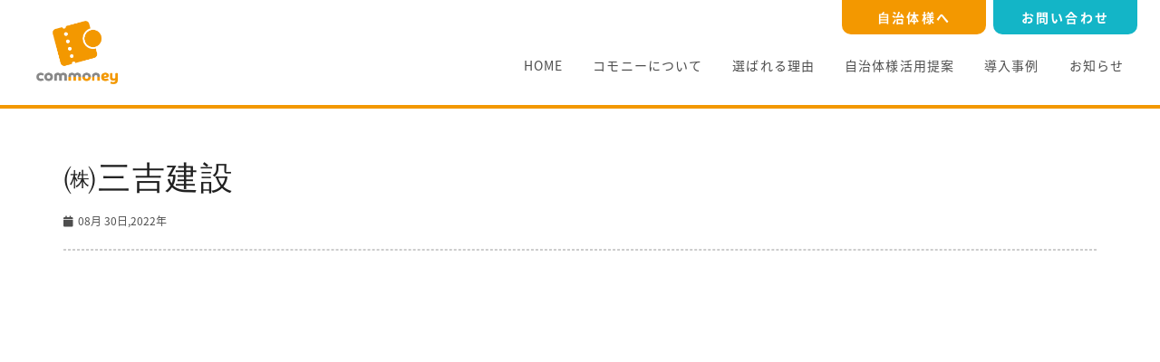

--- FILE ---
content_type: text/html; charset=UTF-8
request_url: https://commoney.jp/shop/%E3%88%B1%E4%B8%89%E5%90%89%E5%BB%BA%E8%A8%AD
body_size: 7579
content:
<!DOCTYPE html>
<!--[if IE 6]>
<html id="ie6" dir="ltr" lang="ja" prefix="og: https://ogp.me/ns#">
<![endif]-->
<!--[if IE 7]>
<html id="ie7" dir="ltr" lang="ja" prefix="og: https://ogp.me/ns#">
    <![endif]-->
<!--[if IE 8]>
    <html id="ie8" dir="ltr" lang="ja" prefix="og: https://ogp.me/ns#">
        <![endif]-->
<!--[if !(IE 6) | !(IE 7) | !(IE 8)  ]>
        <!-->
<html dir="ltr" lang="ja" prefix="og: https://ogp.me/ns#">
  <!--<![endif]-->

  <head>
      <meta charset="UTF-8" />
      <meta name="viewport" content="width=device-width" />
      
      <!-- !▼ favicon ━━━━━━━━━━━━━━━━━━━━━━━━━━━━━━━━ -->
      <link rel="icon" href="https://commoney.jp/wp-content/themes/commoney.jp/assets/gfx/sb_favicon.ico">

      <!-- !▼ viewport ━━━━━━━━━━━━━━━━━━━━━━━━━━━━━━━━ -->
            

      <!-- !▼ css ━━━━━━━━━━━━━━━━━━━━━━━━━━━━━━━━ -->

            <link rel="stylesheet" href="https://commoney.jp/wp-content/themes/commoney.jp/assets/css/base.css">
      <link rel="stylesheet" href="https://commoney.jp/wp-content/themes/commoney.jp/assets/css/frame.css">
      <link rel="stylesheet" href="https://commoney.jp/wp-content/themes/commoney.jp/assets/css/column.css">
      <link rel="stylesheet" href="https://commoney.jp/wp-content/themes/commoney.jp/assets/css/home.css">
      <link rel="stylesheet" href="https://commoney.jp/wp-content/themes/commoney.jp/assets/css/parts.css">
      <link rel="stylesheet" href="https://commoney.jp/wp-content/themes/commoney.jp/assets/css/swiper.min.css">
      <link rel="stylesheet" href="https://commoney.jp/wp-content/themes/commoney.jp/assets/css/store.css" />
      <link rel="stylesheet" href="https://commoney.jp/wp-content/themes/commoney.jp/assets/css/ichiran.css" />
       <link rel="stylesheet" href="https://commoney.jp/wp-content/themes/commoney.jp/assets/css/re-site.css" />
      <link rel="stylesheet" href="https://use.fontawesome.com/releases/v5.8.2/css/all.css" integrity="sha384-oS3vJWv+0UjzBfQzYUhtDYW+Pj2yciDJxpsK1OYPAYjqT085Qq/1cq5FLXAZQ7Ay" crossorigin="anonymous" />
                <link rel="stylesheet" href="https://commoney.jp/wp-content/themes/commoney.jp/assets/css/news.css" />
        
      
      <!-- !▼ javascript ━━━━━━━━━━━━━━━━━━━━━━━━━━━━━━━━ -->
            <script src="https://commoney.jp/wp-content/themes/commoney.jp/assets/js/jquery.min.js">
      </script>
      <script src="https://commoney.jp/wp-content/themes/commoney.jp/assets/js/swiper.min.js">
      </script>
      <script src="https://commoney.jp/wp-content/themes/commoney.jp/assets/js/swiper.ini.js">
      </script>
      <script src="https://commoney.jp/wp-content/themes/commoney.jp/assets/js/inview.min.js">
      </script>
      <script src="https://commoney.jp/wp-content/themes/commoney.jp/assets/js/inview.ini.js">
      </script>
      <script src="https://commoney.jp/wp-content/themes/commoney.jp/assets/js/nav.active.js">
      </script>
      <script src="https://commoney.jp/wp-content/themes/commoney.jp/assets/js/call.js">
      </script>
      <script src="https://commoney.jp/wp-content/themes/commoney.jp/assets/js/ptop.js"></script>
      
      <!-- !▼ Google Analytics ━━━━━━━━━━━━━━━━━━━━━━━━━━━━━━━━ -->
      <!-- Global site tag (gtag.js) - Google Analytics -->
      <script async src="https://www.googletagmanager.com/gtag/js?id=UA-116552166-1"></script>
      <script>
      window.dataLayer = window.dataLayer || [];

      function gtag() {
          dataLayer.push(arguments);
      }
      gtag('js', new Date());
      gtag('config', 'UA-116552166-1');
      </script>
      <link rel="profile" href="http://gmpg.org/xfn/11" />

            	<style>img:is([sizes="auto" i], [sizes^="auto," i]) { contain-intrinsic-size: 3000px 1500px }</style>
	
		<!-- All in One SEO 4.8.1.1 - aioseo.com -->
		<title>㈱三吉建設 - commoney</title>
	<meta name="robots" content="max-image-preview:large" />
	<meta name="google-site-verification" content="6IKryJjGVm_ELUcr1kHH9Bd_h14ayiS8WyENxPHf1pk" />
	<link rel="canonical" href="https://commoney.jp/shop/%e3%88%b1%e4%b8%89%e5%90%89%e5%bb%ba%e8%a8%ad" />
	<meta name="generator" content="All in One SEO (AIOSEO) 4.8.1.1" />
		<meta property="og:locale" content="ja_JP" />
		<meta property="og:site_name" content="commoney - コモニーはキャッシュレスのイノベーションを始めます" />
		<meta property="og:type" content="article" />
		<meta property="og:title" content="㈱三吉建設 - commoney" />
		<meta property="og:url" content="https://commoney.jp/shop/%e3%88%b1%e4%b8%89%e5%90%89%e5%bb%ba%e8%a8%ad" />
		<meta property="article:published_time" content="2022-08-30T08:09:07+00:00" />
		<meta property="article:modified_time" content="2025-09-18T07:28:37+00:00" />
		<meta name="twitter:card" content="summary_large_image" />
		<meta name="twitter:title" content="㈱三吉建設 - commoney" />
		<script type="application/ld+json" class="aioseo-schema">
			{"@context":"https:\/\/schema.org","@graph":[{"@type":"BreadcrumbList","@id":"https:\/\/commoney.jp\/shop\/%e3%88%b1%e4%b8%89%e5%90%89%e5%bb%ba%e8%a8%ad#breadcrumblist","itemListElement":[{"@type":"ListItem","@id":"https:\/\/commoney.jp\/#listItem","position":1,"name":"\u5bb6","item":"https:\/\/commoney.jp\/","nextItem":{"@type":"ListItem","@id":"https:\/\/commoney.jp\/shop\/%e3%88%b1%e4%b8%89%e5%90%89%e5%bb%ba%e8%a8%ad#listItem","name":"\u3231\u4e09\u5409\u5efa\u8a2d"}},{"@type":"ListItem","@id":"https:\/\/commoney.jp\/shop\/%e3%88%b1%e4%b8%89%e5%90%89%e5%bb%ba%e8%a8%ad#listItem","position":2,"name":"\u3231\u4e09\u5409\u5efa\u8a2d","previousItem":{"@type":"ListItem","@id":"https:\/\/commoney.jp\/#listItem","name":"\u5bb6"}}]},{"@type":"Organization","@id":"https:\/\/commoney.jp\/#organization","name":"commoney","description":"\u30b3\u30e2\u30cb\u30fc\u306f\u30ad\u30e3\u30c3\u30b7\u30e5\u30ec\u30b9\u306e\u30a4\u30ce\u30d9\u30fc\u30b7\u30e7\u30f3\u3092\u59cb\u3081\u307e\u3059","url":"https:\/\/commoney.jp\/"},{"@type":"WebPage","@id":"https:\/\/commoney.jp\/shop\/%e3%88%b1%e4%b8%89%e5%90%89%e5%bb%ba%e8%a8%ad#webpage","url":"https:\/\/commoney.jp\/shop\/%e3%88%b1%e4%b8%89%e5%90%89%e5%bb%ba%e8%a8%ad","name":"\u3231\u4e09\u5409\u5efa\u8a2d - commoney","inLanguage":"ja","isPartOf":{"@id":"https:\/\/commoney.jp\/#website"},"breadcrumb":{"@id":"https:\/\/commoney.jp\/shop\/%e3%88%b1%e4%b8%89%e5%90%89%e5%bb%ba%e8%a8%ad#breadcrumblist"},"datePublished":"2022-08-30T17:09:07+09:00","dateModified":"2025-09-18T16:28:37+09:00"},{"@type":"WebSite","@id":"https:\/\/commoney.jp\/#website","url":"https:\/\/commoney.jp\/","name":"commoney","description":"\u30b3\u30e2\u30cb\u30fc\u306f\u30ad\u30e3\u30c3\u30b7\u30e5\u30ec\u30b9\u306e\u30a4\u30ce\u30d9\u30fc\u30b7\u30e7\u30f3\u3092\u59cb\u3081\u307e\u3059","inLanguage":"ja","publisher":{"@id":"https:\/\/commoney.jp\/#organization"}}]}
		</script>
		<!-- All in One SEO -->

<link rel="alternate" type="application/rss+xml" title="commoney &raquo; フィード" href="https://commoney.jp/feed" />
<link rel="alternate" type="application/rss+xml" title="commoney &raquo; コメントフィード" href="https://commoney.jp/comments/feed" />
<link rel='stylesheet' id='wp-block-library-css' href='https://commoney.jp/wp-includes/css/dist/block-library/style.min.css?ver=6.7.4' type='text/css' media='all' />
<style id='classic-theme-styles-inline-css' type='text/css'>
/*! This file is auto-generated */
.wp-block-button__link{color:#fff;background-color:#32373c;border-radius:9999px;box-shadow:none;text-decoration:none;padding:calc(.667em + 2px) calc(1.333em + 2px);font-size:1.125em}.wp-block-file__button{background:#32373c;color:#fff;text-decoration:none}
</style>
<style id='global-styles-inline-css' type='text/css'>
:root{--wp--preset--aspect-ratio--square: 1;--wp--preset--aspect-ratio--4-3: 4/3;--wp--preset--aspect-ratio--3-4: 3/4;--wp--preset--aspect-ratio--3-2: 3/2;--wp--preset--aspect-ratio--2-3: 2/3;--wp--preset--aspect-ratio--16-9: 16/9;--wp--preset--aspect-ratio--9-16: 9/16;--wp--preset--color--black: #000000;--wp--preset--color--cyan-bluish-gray: #abb8c3;--wp--preset--color--white: #ffffff;--wp--preset--color--pale-pink: #f78da7;--wp--preset--color--vivid-red: #cf2e2e;--wp--preset--color--luminous-vivid-orange: #ff6900;--wp--preset--color--luminous-vivid-amber: #fcb900;--wp--preset--color--light-green-cyan: #7bdcb5;--wp--preset--color--vivid-green-cyan: #00d084;--wp--preset--color--pale-cyan-blue: #8ed1fc;--wp--preset--color--vivid-cyan-blue: #0693e3;--wp--preset--color--vivid-purple: #9b51e0;--wp--preset--gradient--vivid-cyan-blue-to-vivid-purple: linear-gradient(135deg,rgba(6,147,227,1) 0%,rgb(155,81,224) 100%);--wp--preset--gradient--light-green-cyan-to-vivid-green-cyan: linear-gradient(135deg,rgb(122,220,180) 0%,rgb(0,208,130) 100%);--wp--preset--gradient--luminous-vivid-amber-to-luminous-vivid-orange: linear-gradient(135deg,rgba(252,185,0,1) 0%,rgba(255,105,0,1) 100%);--wp--preset--gradient--luminous-vivid-orange-to-vivid-red: linear-gradient(135deg,rgba(255,105,0,1) 0%,rgb(207,46,46) 100%);--wp--preset--gradient--very-light-gray-to-cyan-bluish-gray: linear-gradient(135deg,rgb(238,238,238) 0%,rgb(169,184,195) 100%);--wp--preset--gradient--cool-to-warm-spectrum: linear-gradient(135deg,rgb(74,234,220) 0%,rgb(151,120,209) 20%,rgb(207,42,186) 40%,rgb(238,44,130) 60%,rgb(251,105,98) 80%,rgb(254,248,76) 100%);--wp--preset--gradient--blush-light-purple: linear-gradient(135deg,rgb(255,206,236) 0%,rgb(152,150,240) 100%);--wp--preset--gradient--blush-bordeaux: linear-gradient(135deg,rgb(254,205,165) 0%,rgb(254,45,45) 50%,rgb(107,0,62) 100%);--wp--preset--gradient--luminous-dusk: linear-gradient(135deg,rgb(255,203,112) 0%,rgb(199,81,192) 50%,rgb(65,88,208) 100%);--wp--preset--gradient--pale-ocean: linear-gradient(135deg,rgb(255,245,203) 0%,rgb(182,227,212) 50%,rgb(51,167,181) 100%);--wp--preset--gradient--electric-grass: linear-gradient(135deg,rgb(202,248,128) 0%,rgb(113,206,126) 100%);--wp--preset--gradient--midnight: linear-gradient(135deg,rgb(2,3,129) 0%,rgb(40,116,252) 100%);--wp--preset--font-size--small: 13px;--wp--preset--font-size--medium: 20px;--wp--preset--font-size--large: 36px;--wp--preset--font-size--x-large: 42px;--wp--preset--spacing--20: 0.44rem;--wp--preset--spacing--30: 0.67rem;--wp--preset--spacing--40: 1rem;--wp--preset--spacing--50: 1.5rem;--wp--preset--spacing--60: 2.25rem;--wp--preset--spacing--70: 3.38rem;--wp--preset--spacing--80: 5.06rem;--wp--preset--shadow--natural: 6px 6px 9px rgba(0, 0, 0, 0.2);--wp--preset--shadow--deep: 12px 12px 50px rgba(0, 0, 0, 0.4);--wp--preset--shadow--sharp: 6px 6px 0px rgba(0, 0, 0, 0.2);--wp--preset--shadow--outlined: 6px 6px 0px -3px rgba(255, 255, 255, 1), 6px 6px rgba(0, 0, 0, 1);--wp--preset--shadow--crisp: 6px 6px 0px rgba(0, 0, 0, 1);}:where(.is-layout-flex){gap: 0.5em;}:where(.is-layout-grid){gap: 0.5em;}body .is-layout-flex{display: flex;}.is-layout-flex{flex-wrap: wrap;align-items: center;}.is-layout-flex > :is(*, div){margin: 0;}body .is-layout-grid{display: grid;}.is-layout-grid > :is(*, div){margin: 0;}:where(.wp-block-columns.is-layout-flex){gap: 2em;}:where(.wp-block-columns.is-layout-grid){gap: 2em;}:where(.wp-block-post-template.is-layout-flex){gap: 1.25em;}:where(.wp-block-post-template.is-layout-grid){gap: 1.25em;}.has-black-color{color: var(--wp--preset--color--black) !important;}.has-cyan-bluish-gray-color{color: var(--wp--preset--color--cyan-bluish-gray) !important;}.has-white-color{color: var(--wp--preset--color--white) !important;}.has-pale-pink-color{color: var(--wp--preset--color--pale-pink) !important;}.has-vivid-red-color{color: var(--wp--preset--color--vivid-red) !important;}.has-luminous-vivid-orange-color{color: var(--wp--preset--color--luminous-vivid-orange) !important;}.has-luminous-vivid-amber-color{color: var(--wp--preset--color--luminous-vivid-amber) !important;}.has-light-green-cyan-color{color: var(--wp--preset--color--light-green-cyan) !important;}.has-vivid-green-cyan-color{color: var(--wp--preset--color--vivid-green-cyan) !important;}.has-pale-cyan-blue-color{color: var(--wp--preset--color--pale-cyan-blue) !important;}.has-vivid-cyan-blue-color{color: var(--wp--preset--color--vivid-cyan-blue) !important;}.has-vivid-purple-color{color: var(--wp--preset--color--vivid-purple) !important;}.has-black-background-color{background-color: var(--wp--preset--color--black) !important;}.has-cyan-bluish-gray-background-color{background-color: var(--wp--preset--color--cyan-bluish-gray) !important;}.has-white-background-color{background-color: var(--wp--preset--color--white) !important;}.has-pale-pink-background-color{background-color: var(--wp--preset--color--pale-pink) !important;}.has-vivid-red-background-color{background-color: var(--wp--preset--color--vivid-red) !important;}.has-luminous-vivid-orange-background-color{background-color: var(--wp--preset--color--luminous-vivid-orange) !important;}.has-luminous-vivid-amber-background-color{background-color: var(--wp--preset--color--luminous-vivid-amber) !important;}.has-light-green-cyan-background-color{background-color: var(--wp--preset--color--light-green-cyan) !important;}.has-vivid-green-cyan-background-color{background-color: var(--wp--preset--color--vivid-green-cyan) !important;}.has-pale-cyan-blue-background-color{background-color: var(--wp--preset--color--pale-cyan-blue) !important;}.has-vivid-cyan-blue-background-color{background-color: var(--wp--preset--color--vivid-cyan-blue) !important;}.has-vivid-purple-background-color{background-color: var(--wp--preset--color--vivid-purple) !important;}.has-black-border-color{border-color: var(--wp--preset--color--black) !important;}.has-cyan-bluish-gray-border-color{border-color: var(--wp--preset--color--cyan-bluish-gray) !important;}.has-white-border-color{border-color: var(--wp--preset--color--white) !important;}.has-pale-pink-border-color{border-color: var(--wp--preset--color--pale-pink) !important;}.has-vivid-red-border-color{border-color: var(--wp--preset--color--vivid-red) !important;}.has-luminous-vivid-orange-border-color{border-color: var(--wp--preset--color--luminous-vivid-orange) !important;}.has-luminous-vivid-amber-border-color{border-color: var(--wp--preset--color--luminous-vivid-amber) !important;}.has-light-green-cyan-border-color{border-color: var(--wp--preset--color--light-green-cyan) !important;}.has-vivid-green-cyan-border-color{border-color: var(--wp--preset--color--vivid-green-cyan) !important;}.has-pale-cyan-blue-border-color{border-color: var(--wp--preset--color--pale-cyan-blue) !important;}.has-vivid-cyan-blue-border-color{border-color: var(--wp--preset--color--vivid-cyan-blue) !important;}.has-vivid-purple-border-color{border-color: var(--wp--preset--color--vivid-purple) !important;}.has-vivid-cyan-blue-to-vivid-purple-gradient-background{background: var(--wp--preset--gradient--vivid-cyan-blue-to-vivid-purple) !important;}.has-light-green-cyan-to-vivid-green-cyan-gradient-background{background: var(--wp--preset--gradient--light-green-cyan-to-vivid-green-cyan) !important;}.has-luminous-vivid-amber-to-luminous-vivid-orange-gradient-background{background: var(--wp--preset--gradient--luminous-vivid-amber-to-luminous-vivid-orange) !important;}.has-luminous-vivid-orange-to-vivid-red-gradient-background{background: var(--wp--preset--gradient--luminous-vivid-orange-to-vivid-red) !important;}.has-very-light-gray-to-cyan-bluish-gray-gradient-background{background: var(--wp--preset--gradient--very-light-gray-to-cyan-bluish-gray) !important;}.has-cool-to-warm-spectrum-gradient-background{background: var(--wp--preset--gradient--cool-to-warm-spectrum) !important;}.has-blush-light-purple-gradient-background{background: var(--wp--preset--gradient--blush-light-purple) !important;}.has-blush-bordeaux-gradient-background{background: var(--wp--preset--gradient--blush-bordeaux) !important;}.has-luminous-dusk-gradient-background{background: var(--wp--preset--gradient--luminous-dusk) !important;}.has-pale-ocean-gradient-background{background: var(--wp--preset--gradient--pale-ocean) !important;}.has-electric-grass-gradient-background{background: var(--wp--preset--gradient--electric-grass) !important;}.has-midnight-gradient-background{background: var(--wp--preset--gradient--midnight) !important;}.has-small-font-size{font-size: var(--wp--preset--font-size--small) !important;}.has-medium-font-size{font-size: var(--wp--preset--font-size--medium) !important;}.has-large-font-size{font-size: var(--wp--preset--font-size--large) !important;}.has-x-large-font-size{font-size: var(--wp--preset--font-size--x-large) !important;}
:where(.wp-block-post-template.is-layout-flex){gap: 1.25em;}:where(.wp-block-post-template.is-layout-grid){gap: 1.25em;}
:where(.wp-block-columns.is-layout-flex){gap: 2em;}:where(.wp-block-columns.is-layout-grid){gap: 2em;}
:root :where(.wp-block-pullquote){font-size: 1.5em;line-height: 1.6;}
</style>
<link rel='stylesheet' id='contact-form-7-css' href='https://commoney.jp/wp-content/plugins/contact-form-7/includes/css/styles.css?ver=6.0.5' type='text/css' media='all' />
<link rel='stylesheet' id='contact-form-7-confirm-css' href='https://commoney.jp/wp-content/plugins/contact-form-7-add-confirm/includes/css/styles.css?ver=5.1' type='text/css' media='all' />
<script type="text/javascript" src="https://commoney.jp/wp-includes/js/jquery/jquery.min.js?ver=3.7.1" id="jquery-core-js"></script>
<script type="text/javascript" src="https://commoney.jp/wp-includes/js/jquery/jquery-migrate.min.js?ver=3.4.1" id="jquery-migrate-js"></script>
<script type="text/javascript" id="wpgmza_data-js-extra">
/* <![CDATA[ */
var wpgmza_google_api_status = {"message":"Enqueued","code":"ENQUEUED"};
/* ]]> */
</script>
<script type="text/javascript" src="https://commoney.jp/wp-content/plugins/wp-google-maps/wpgmza_data.js?ver=6.7.4" id="wpgmza_data-js"></script>
<link rel="https://api.w.org/" href="https://commoney.jp/wp-json/" /><link rel="EditURI" type="application/rsd+xml" title="RSD" href="https://commoney.jp/xmlrpc.php?rsd" />
<link rel='shortlink' href='https://commoney.jp/?p=6531' />
<link rel="alternate" title="oEmbed (JSON)" type="application/json+oembed" href="https://commoney.jp/wp-json/oembed/1.0/embed?url=https%3A%2F%2Fcommoney.jp%2Fshop%2F%25e3%2588%25b1%25e4%25b8%2589%25e5%2590%2589%25e5%25bb%25ba%25e8%25a8%25ad" />
<link rel="alternate" title="oEmbed (XML)" type="text/xml+oembed" href="https://commoney.jp/wp-json/oembed/1.0/embed?url=https%3A%2F%2Fcommoney.jp%2Fshop%2F%25e3%2588%25b1%25e4%25b8%2589%25e5%2590%2589%25e5%25bb%25ba%25e8%25a8%25ad&#038;format=xml" />
		<style type="text/css" id="wp-custom-css">
			.entry-content h1 {
  border-left: 8px solid #f39800;/*左線*/
  padding: .5em .7em;/*余白*/
  background: rgba(254,246,234,1);/*背景色*/
  color: #212121;
	margin: 0.5em 0 1em 0;
	font-size: 26px;
}

.entry-content h2 {
  border-top: 2px solid #f39800;/*上線*/
  border-bottom: 2px solid #f39800;/*下線*/
  color: #212121;
  padding: .5em 0.8em;
	font-size: 22px;
	margin: 1em 0;
}

.entry-content h3 {
  position: relative;
  display: inline-block;
  padding: 0.6rem 2rem 0.6rem 3rem;
  color: #fff;
  border-radius: 100vh 0 0 100vh;
  background: #13b5c7;
	margin: 0.5em 0 1.5em;
}

.entry-content h3:before {
  position: absolute;
  top: calc(50% - 7px);
  left: 10px;
  width: 14px;
  height: 14px;
  content: '';
  border-radius: 50%;
  background: #fff;
}

.entry-content h4 {
padding: 0.8rem 2rem 0.5rem 1.5rem;
  border-bottom: 3px dotted #f39800;
  background: #f4f4f4;
	margin: 1em 0 0.8em;
	font-size: 20px;
	color: #212121;
}

.entry-content h5 {
	position: relative;
  padding: 0.3rem 2rem;
  border-bottom: 6px solid #13b5c7;
	margin: 1.2em 0 1em;
}

.entry-content h5:before {
	position: absolute;
  bottom: -6px;
  left: 0;
  width: 20%;
  height: 6px;
  content: '';
  background: #f39800;
}

.search_box{
  display: flex;
  margin: 3rem auto;
  font-size: 1.6rem;
  border: 1px #006439 solid;
}
.search_fill{
	padding: 0.5rem 1rem;
	width: 100%;
}
.search_btn{
	width: 10rem;
	background-color: #006439;
	color: #fff;
	text-align: center;
	flex-shrink: 0;
}
.search_form .search_check{
	padding: 1rem 2rem;
	display: block;
	font-weight: bold;
	color: #000;
}
.search_form .search_tab {
	padding: 0;
	list-style: none;
	text-align: center;
	cursor: pointer;
	color: #000;
	background-color: #fff;
	font-size: 1.6rem;
	border: 1.2px solid #000;
	margin: 1%;
}
.search_form .search_tab .search_check_input {
width:26px;
	height:26px;
	margin-right:10px;
	vertical-align:middle;
}
.search_form .search_tab .search_check_text {
	vertical-align:middle;
}
.search_form_bottom{
	display:flex;
	justify-content:center;
	margin-bottom:3em;
} 
@media only screen and (max-width: 768px){
	.search_box{
  height: 40px;
	}
	.search_check .search_check_text{
		font-size: 6.6rem;
		vertical-align: middle;
	}
	.search_form_bottom .search_btn {
		font-size: 7rem;
    width: auto;
    padding: 0.5em 1em;
	}
	.search_fill{
	font-size: 4em;
}
	.search_check .search_check_input{
		vertical-align: middle;
	}

	.search_btn {
    font-size: 7rem;
    width: 28rem;
  }

  .search_form .search_tab .search_check_input {
width:18px;
	height:18px;
}

}


.map_wrap{
	position:relative;
	overflow:hidden;
	padding-top:65%;
}
.map_wrap iframe{
	position:absolute;
	left:0;
	top:0;
	width:100%;
	height:100%;
}
.shop_map{
	margin:3em auto;
}
.shop_map .map_direction a{
	font-size:14px;
}
.detail_content .coupon_list{
	display: flex;
	flex-wrap: wrap;
	gap: 1rem;
	width: 100%;
	margin-top: 1rem;
}
.detail_content .coupon_list li{
  border: 1px #65244F solid;
	padding: 5px;
	width: auto;
}
.wpgmza_gd{
	color:#fff;
	display:block;
}
.wpgmza_gd::before{
	content:"経路情報を見る";
	color:#4d4d4d;
	text-decoration: underline;
}
.wpgmza-filter-widgets input[type="checkbox"] {
			-webkit-appearance: checkbox;
			appearance: checkbox;
		}		</style>
		  </head>

  <body>
    <div class="wrapper" id="wrapper">
      <header class="site-header">
        <div class="site-header__inner">
                    <a class="site-header__logo hover-alpha" href="https://commoney.jp/"><img src="/wp-content/themes/commoney.jp/re-site_img/site-header-logo@2x.png" alt="commoney"/></a>
                    <div class="site-header__link h-link">
            <a class="h-link__button type1" href="https://commoney.jp/municipal/">⾃治体様へ</a>
            <a class="h-link__button type2" href="https://commoney.jp/contact/">お問い合わせ</a>
          </div>
          <div class="site-header__nav">
            <ul class="glmenu">
              <li class="glmenu__item"><a class="glmenu__link" href="https://commoney.jp/">HOME</a></li>
              <li class="glmenu__item"><a class="glmenu__link" href="https://commoney.jp/re-about/">コモニーについて</a></li>
              <li class="glmenu__item"><a class="glmenu__link" href="https://commoney.jp/re-reason/">選ばれる理由</a></li>
              <li class="glmenu__item toggleMenuButton" aria-controls="subnav2"><span class="glmenu__text toggleMenuText" aria-controls="subnav2">自治体様活用提案</span>
                <div class="gl-submenu subMenu" id="subnav2">
                  <ul class="gl-submenu__list">
                    <!--<li class="gl-submenu__item"><a class="gl-submenu__link" href="https://commoney.jp/local-currency/">地域通貨</a></li>-->
                    <li class="gl-submenu__item"><a class="gl-submenu__link" href="https://commoney.jp/promotion-coupons/">プレミアム商品券</a></li>
                    <li class="gl-submenu__item"><a class="gl-submenu__link" href="https://commoney.jp/tourism/">観光振興</a></li>
                    <li class="gl-submenu__item"><a class="gl-submenu__link" href="https://commoney.jp/digital/">デジタル給付</a></li>
                    <li class="gl-submenu__item"><a class="gl-submenu__link" href="https://commoney.jp/my-number/">マイナンバー連携</a></li>
                  </ul>
                </div>
              </li>
              <li class="glmenu__item"><a class="glmenu__link" href="https://commoney.jp/ex-introduction/">導入事例</a></li>
              <li class="glmenu__item"><a class="glmenu__link" href="https://commoney.jp/news/">お知らせ</a></li>
            </ul>
          </div>
          <div class="site-header__menubutton menubutton" id="nav-togglebtn">
            <div class="menubutton__bar"><i class="menubutton__bar--top"></i><i class="menubutton__bar--middle"></i><i class="menubutton__bar--bottom"></i></div>
          </div>
        </div>
      </header>
      <nav class="mobilenav">
        <div class="mobilenav__inner">
          <ul class="glmenu">
            <li class="glmenu__item"><a class="glmenu__link" href="https://commoney.jp/">HOME</a></li>
            <li class="glmenu__item"><a class="glmenu__link" href="https://commoney.jp/re-about/">コモニーについて</a></li>
            <li class="glmenu__item"><a class="glmenu__link" href="https://commoney.jp/re-reason/">選ばれる理由</a></li>
            <li class="glmenu__item toggleMenuButton" aria-controls="submobilenav2"><span class="glmenu__text toggleMenuText" aria-controls="submobilenav2">自治体様活用提案</span>
              <div class="gl-submenu subMenu" id="submobilenav2">
                <ul class="gl-submenu__list">
                  <!--<li class="gl-submenu__item"><a class="gl-submenu__link" href="https://commoney.jp/local-currency/">地域通貨</a></li>-->
                  <li class="gl-submenu__item"><a class="gl-submenu__link" href="https://commoney.jp/promotion-coupons/">プレミアム商品券</a></li>
                    <li class="gl-submenu__item"><a class="gl-submenu__link" href="https://commoney.jp/tourism/">観光振興</a></li>
                    <li class="gl-submenu__item"><a class="gl-submenu__link" href="https://commoney.jp/digital/">デジタル給付</a></li>
                    <li class="gl-submenu__item"><a class="gl-submenu__link" href="https://commoney.jp/my-number/">マイナンバー連携</a></li>
                </ul>
              </div>
            </li>
            <li class="glmenu__item"><a class="glmenu__link" href="https://commoney.jp/ex-introduction/">導入事例</a></li>
            <li class="glmenu__item"><a class="glmenu__link" href="https://commoney.jp/news/">お知らせ</a></li>
          </ul>
        </div>
      </nav>
<body class="post-template-default single single-post postid-186 single-format-standard page blog onetone">
    <div class="wrapper">
        <article id="post-186" class="post-186 post type-post status-publish format-standard hentry category-cate-press category-5" role="article">


            <div class="post-wrap" style="min-height: 917px;">
                <div class="container">
                    <div class="post-inner row no-aside">
                        <div class="col-main">
                            <section class="post-main" role="main" id="content">
                                <article class="post type-post">
                                    <div class="entry-main">
                                        <div class="entry-header">
                                            <h1 class="entry-title">㈱三吉建設                                            </h1>
                                            <ul class="entry-meta">
                                                <li class="entry-date"><i class="fa fa-calendar"></i>08月 30日,2022年</a></li>
                                            </ul>
                                        </div>
                                        <div class="entry-content">
                                            

                                        </div>
                                        <div class="entry-footer">
                                        </div>
                                    </div>
                                </article>



                            </section>
                        </div>
                    </div>
                </div>
            </div>

        </article>
        <!--Footer-->


            </div>    <footer class="site-footer">
    <ul class="site-footer__menu">
      <li><a href="https://commoney.jp/re-about/">コモニーについて</a></li>
      <li><a href="https://commoney.jp/re-reason/">選ばれる理由</a></li>
      <!-- <li><a href="https://commoney.jp/local-currency/">地域通貨</a></li> -->
      <li><a href="https://commoney.jp/promotion-coupons/">プレミアム商品券</a></li>
      <li><a href="https://commoney.jp/tourism/">観光振興</a></li>
      <li><a href="https://commoney.jp/digital/">デジタル給付</a></li>
      <li><a href="https://commoney.jp/my-number/">マイナンバー連携</a></li>
      <li><a href="https://commoney.jp/ex-introduction/">導入事例</a></li>
      <li><a href="https://commoney.jp/news/">お知らせ</a></li>
      <li><a href="https://commoney.jp/municipal/">自治体の皆様へ</a></li>

    </ul>
    <ul class="site-footer__smenu">
      <li><a href="https://commoney.jp/corp/">会社概要</a></li>
      <li><a href="https://commoney.jp/policy/">個人情報保護方針</a></li>
      <li><a href="https://commoney.co.jp/securitypolicy/">セキュリティポリシー</a></li>
      <li><a href="https://commoney.jp/terms/">利用規約</a></li>
		<li><a href="https://commoney.jp/storeterms/">提供店舗規約</a></li>
      <li><a href="https://commoney.jp/law/">特定商取引法に基づく表記</a></li>
      <li><a href="https://commoney.jp/contact/">コモニーお問い合わせ</a></li>
    </ul><small class="site-footer__copyright">&copy; 2025 commoney</small>
    </footer>
  </div>
</body>
<script type="text/javascript" src="https://commoney.jp/wp-includes/js/dist/hooks.min.js?ver=4d63a3d491d11ffd8ac6" id="wp-hooks-js"></script>
<script type="text/javascript" src="https://commoney.jp/wp-includes/js/dist/i18n.min.js?ver=5e580eb46a90c2b997e6" id="wp-i18n-js"></script>
<script type="text/javascript" id="wp-i18n-js-after">
/* <![CDATA[ */
wp.i18n.setLocaleData( { 'text direction\u0004ltr': [ 'ltr' ] } );
/* ]]> */
</script>
<script type="text/javascript" src="https://commoney.jp/wp-content/plugins/contact-form-7/includes/swv/js/index.js?ver=6.0.5" id="swv-js"></script>
<script type="text/javascript" id="contact-form-7-js-translations">
/* <![CDATA[ */
( function( domain, translations ) {
	var localeData = translations.locale_data[ domain ] || translations.locale_data.messages;
	localeData[""].domain = domain;
	wp.i18n.setLocaleData( localeData, domain );
} )( "contact-form-7", {"translation-revision-date":"2025-02-18 07:36:32+0000","generator":"GlotPress\/4.0.1","domain":"messages","locale_data":{"messages":{"":{"domain":"messages","plural-forms":"nplurals=1; plural=0;","lang":"ja_JP"},"This contact form is placed in the wrong place.":["\u3053\u306e\u30b3\u30f3\u30bf\u30af\u30c8\u30d5\u30a9\u30fc\u30e0\u306f\u9593\u9055\u3063\u305f\u4f4d\u7f6e\u306b\u7f6e\u304b\u308c\u3066\u3044\u307e\u3059\u3002"],"Error:":["\u30a8\u30e9\u30fc:"]}},"comment":{"reference":"includes\/js\/index.js"}} );
/* ]]> */
</script>
<script type="text/javascript" id="contact-form-7-js-before">
/* <![CDATA[ */
var wpcf7 = {
    "api": {
        "root": "https:\/\/commoney.jp\/wp-json\/",
        "namespace": "contact-form-7\/v1"
    }
};
/* ]]> */
</script>
<script type="text/javascript" src="https://commoney.jp/wp-content/plugins/contact-form-7/includes/js/index.js?ver=6.0.5" id="contact-form-7-js"></script>
<script type="text/javascript" src="https://commoney.jp/wp-includes/js/jquery/jquery.form.min.js?ver=4.3.0" id="jquery-form-js"></script>
<script type="text/javascript" src="https://commoney.jp/wp-content/plugins/contact-form-7-add-confirm/includes/js/scripts.js?ver=5.1" id="contact-form-7-confirm-js"></script>
<script type="text/javascript" src="https://commoney.jp/wp-includes/js/underscore.min.js?ver=1.13.7" id="underscore-js"></script>
<script type="text/javascript" src="https://commoney.jp/wp-includes/js/backbone.min.js?ver=1.6.0" id="backbone-js"></script>
<script type="text/javascript" id="wp-util-js-extra">
/* <![CDATA[ */
var _wpUtilSettings = {"ajax":{"url":"\/wp-admin\/admin-ajax.php"}};
/* ]]> */
</script>
<script type="text/javascript" src="https://commoney.jp/wp-includes/js/wp-util.min.js?ver=6.7.4" id="wp-util-js"></script>
<script type="text/javascript" src="https://commoney.jp/wp-includes/js/wp-backbone.min.js?ver=6.7.4" id="wp-backbone-js"></script>
<script type="text/javascript" src="https://commoney.jp/wp-content/themes/commoney.jp/js/models/post.js?ver=1.0.0" id="js/models/post.js-js"></script>
<script type="text/javascript" src="https://commoney.jp/wp-content/themes/commoney.jp/js/collections/archive.js?ver=1.0.0" id="js/collections/archive.js-js"></script>
<script type="text/javascript" src="https://commoney.jp/wp-content/themes/commoney.jp/js/views/post.js?ver=1.0.0" id="js/views/post.js-js"></script>
<script type="text/javascript" src="https://commoney.jp/wp-content/themes/commoney.jp/js/views/core.js?ver=1.0.0" id="js/views/core.js-js"></script>
<script type="text/javascript" src="https://commoney.jp/wp-content/themes/commoney.jp/js/routers/router.js?ver=1.0.0" id="js/routers/router.js-js"></script>
<script type="text/javascript" src="https://commoney.jp/wp-content/themes/commoney.jp/js/app.js?ver=1.0.0" id="js/app.js-js"></script>
</html>


--- FILE ---
content_type: application/javascript
request_url: https://commoney.jp/wp-content/themes/commoney.jp/assets/js/ptop.js
body_size: 245
content:
$(function() {
	var flag = false;
	var pagetop = $('.ptop');
		$(window).scroll(function () {
	if ($(this).scrollTop() > 700) {
		if (flag == false) {
				flag = true;
				pagetop.stop().animate({
				'bottom': '45px'
				}, 200);
			}
		} else {
		if (flag) {
				flag = false;
				pagetop.stop().animate({
				'bottom': '-30px'
				}, 200);
			}
		}
	});
	pagetop.click(function () {
		$('body, html').animate({ scrollTop: 0 }, 500);
		return false;
	});
});

--- FILE ---
content_type: application/javascript
request_url: https://commoney.jp/wp-content/themes/commoney.jp/assets/js/inview.ini.js
body_size: 152
content:
$(function() {
	// inner
	$('.inner').on('inview', function(event, isInView, visiblePartX, visiblePartY) {
			if (isInView) {
					$(this).stop().addClass('in-screen');
			}
	});

});